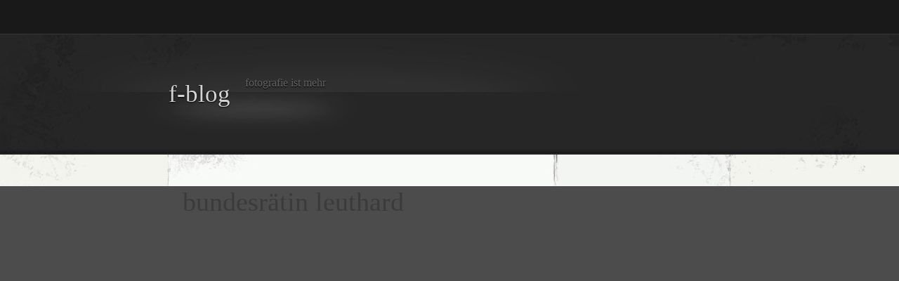

--- FILE ---
content_type: text/html; charset=UTF-8
request_url: http://blog.reinitzer.ch/2008/09/bundesratin-leuthard/
body_size: 2484
content:
<!DOCTYPE html PUBLIC "-//W3C//DTD XHTML 1.0 Transitional//EN" "http://www.w3.org/TR/xhtml1/DTD/xhtml1-transitional.dtd">
<html xmlns="http://www.w3.org/1999/xhtml" lang="de">

<head profile="http://gmpg.org/xfn/11">
<meta http-equiv="Content-Type" content="text/html; charset=UTF-8" />

<title>
						  bundesrätin leuthard | f-blog								</title>

<link rel="stylesheet" href="http://blog.reinitzer.ch/wordpress/wp-content/themes/elegant-grunge/style.css" type="text/css" media="screen" />
<!--[if IE]>
<link rel="stylesheet" type="text/css" href="http://blog.reinitzer.ch/wordpress/wp-content/themes/elegant-grunge/ie.css" />
<style type="text/css">
#footer #subscribe a {
	background:none;
	filter:progid:DXImageTransform.Microsoft.AlphaImageLoader(src='http://blog.reinitzer.ch/wordpress/wp-content/themes/elegant-grunge/images/rss.png');
}
</style>
<![endif]-->

<link rel="alternate" type="application/rss+xml" title="f-blog RSS Feed" href="http://blog.reinitzer.ch/feed/" />
<link rel="pingback" href="http://blog.reinitzer.ch/wordpress/xmlrpc.php" />



<meta name='robots' content='max-image-preview:large' />
<link rel='dns-prefetch' href='//s.w.org' />
<link rel="alternate" type="application/rss+xml" title="f-blog &raquo; bundesrätin leuthard-Kommentar-Feed" href="http://blog.reinitzer.ch/2008/09/bundesratin-leuthard/feed/" />
		<script type="text/javascript">
			window._wpemojiSettings = {"baseUrl":"https:\/\/s.w.org\/images\/core\/emoji\/13.1.0\/72x72\/","ext":".png","svgUrl":"https:\/\/s.w.org\/images\/core\/emoji\/13.1.0\/svg\/","svgExt":".svg","source":{"concatemoji":"http:\/\/blog.reinitzer.ch\/wordpress\/wp-includes\/js\/wp-emoji-release.min.js?ver=5.8.12"}};
			!function(e,a,t){var n,r,o,i=a.createElement("canvas"),p=i.getContext&&i.getContext("2d");function s(e,t){var a=String.fromCharCode;p.clearRect(0,0,i.width,i.height),p.fillText(a.apply(this,e),0,0);e=i.toDataURL();return p.clearRect(0,0,i.width,i.height),p.fillText(a.apply(this,t),0,0),e===i.toDataURL()}function c(e){var t=a.createElement("script");t.src=e,t.defer=t.type="text/javascript",a.getElementsByTagName("head")[0].appendChild(t)}for(o=Array("flag","emoji"),t.supports={everything:!0,everythingExceptFlag:!0},r=0;r<o.length;r++)t.supports[o[r]]=function(e){if(!p||!p.fillText)return!1;switch(p.textBaseline="top",p.font="600 32px Arial",e){case"flag":return s([127987,65039,8205,9895,65039],[127987,65039,8203,9895,65039])?!1:!s([55356,56826,55356,56819],[55356,56826,8203,55356,56819])&&!s([55356,57332,56128,56423,56128,56418,56128,56421,56128,56430,56128,56423,56128,56447],[55356,57332,8203,56128,56423,8203,56128,56418,8203,56128,56421,8203,56128,56430,8203,56128,56423,8203,56128,56447]);case"emoji":return!s([10084,65039,8205,55357,56613],[10084,65039,8203,55357,56613])}return!1}(o[r]),t.supports.everything=t.supports.everything&&t.supports[o[r]],"flag"!==o[r]&&(t.supports.everythingExceptFlag=t.supports.everythingExceptFlag&&t.supports[o[r]]);t.supports.everythingExceptFlag=t.supports.everythingExceptFlag&&!t.supports.flag,t.DOMReady=!1,t.readyCallback=function(){t.DOMReady=!0},t.supports.everything||(n=function(){t.readyCallback()},a.addEventListener?(a.addEventListener("DOMContentLoaded",n,!1),e.addEventListener("load",n,!1)):(e.attachEvent("onload",n),a.attachEvent("onreadystatechange",function(){"complete"===a.readyState&&t.readyCallback()})),(n=t.source||{}).concatemoji?c(n.concatemoji):n.wpemoji&&n.twemoji&&(c(n.twemoji),c(n.wpemoji)))}(window,document,window._wpemojiSettings);
		</script>
		<style type="text/css">
img.wp-smiley,
img.emoji {
	display: inline !important;
	border: none !important;
	box-shadow: none !important;
	height: 1em !important;
	width: 1em !important;
	margin: 0 .07em !important;
	vertical-align: -0.1em !important;
	background: none !important;
	padding: 0 !important;
}
</style>
	<link rel='stylesheet' id='wp-block-library-css'  href='http://blog.reinitzer.ch/wordpress/wp-includes/css/dist/block-library/style.min.css?ver=5.8.12' type='text/css' media='all' />
<link rel="https://api.w.org/" href="http://blog.reinitzer.ch/wp-json/" /><link rel="alternate" type="application/json" href="http://blog.reinitzer.ch/wp-json/wp/v2/posts/70" /><link rel="EditURI" type="application/rsd+xml" title="RSD" href="http://blog.reinitzer.ch/wordpress/xmlrpc.php?rsd" />
<link rel="wlwmanifest" type="application/wlwmanifest+xml" href="http://blog.reinitzer.ch/wordpress/wp-includes/wlwmanifest.xml" /> 
<meta name="generator" content="WordPress 5.8.12" />
<link rel="canonical" href="http://blog.reinitzer.ch/2008/09/bundesratin-leuthard/" />
<link rel='shortlink' href='http://wp.me/p18pZu-18' />
<link rel="alternate" type="application/json+oembed" href="http://blog.reinitzer.ch/wp-json/oembed/1.0/embed?url=http%3A%2F%2Fblog.reinitzer.ch%2F2008%2F09%2Fbundesratin-leuthard%2F" />
<link rel="alternate" type="text/xml+oembed" href="http://blog.reinitzer.ch/wp-json/oembed/1.0/embed?url=http%3A%2F%2Fblog.reinitzer.ch%2F2008%2F09%2Fbundesratin-leuthard%2F&#038;format=xml" />
<script type="text/javascript" id="topsy_global_settings">
    var topsy_style = 'big';
    var topsy_nick = '';
    var topsy_order = 'retweet';
    var topsy_theme = 'blue';
    var topsy_tweet_text = 'tweet';
    var topsy_retweet_text = 'retweet';
    var topsy_streaming = 'on';
</script><script type="text/javascript" id="topsy-js-elem" src="http://cdn.topsy.com/topsy.js?init=topsyWidgetCreator"></script>

</head>


<body >

<div id="page">

<div id="menu">
	<ul>
		<li class="page_item "><a href="http://blog.reinitzer.ch"></a></li>
			</ul>
	<div class="clear"></div>
</div>

<div id="header-wrap">
<div id="header">
	<div>
		<h1><a href="http://blog.reinitzer.ch">f-blog</a></h1>
		<span id="blog-description">fotografie ist mehr</span>
	</div>
</div>
</div>

<!-- end header --><div id="content-container">

	<div id="content">
	<div id="body">
	
	
		<div class="post" id="post-70">
		
		
			<h2>bundesrätin leuthard</h2>

			
			<div class="entry">
				